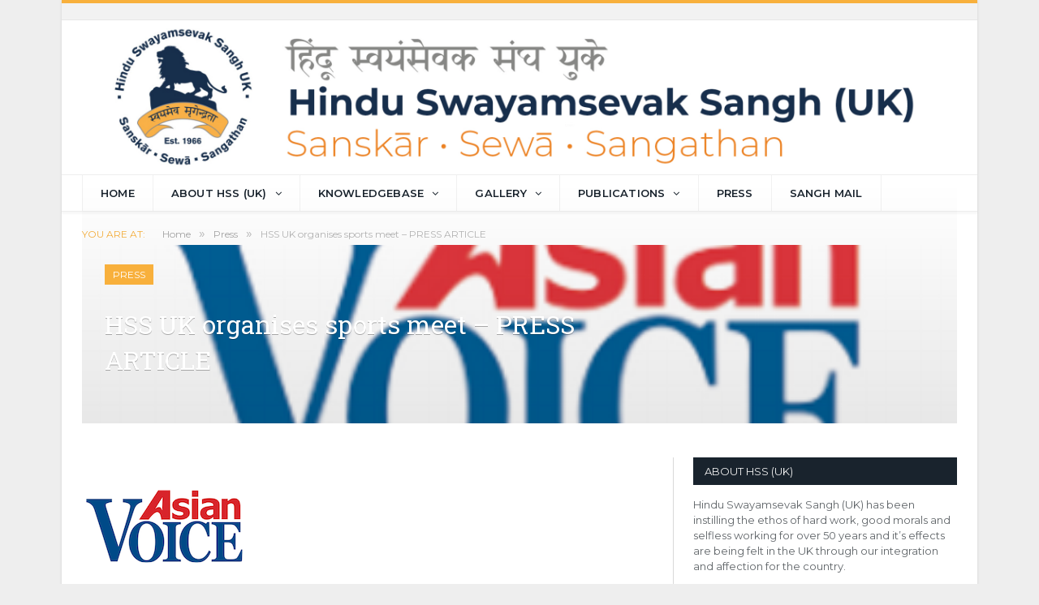

--- FILE ---
content_type: text/html; charset=UTF-8
request_url: https://hssuk.org/hss-uk-organises-sports-meet-press-article/
body_size: 41241
content:

<!DOCTYPE html>

<!--[if IE 8]> <html class="ie ie8" lang="en-US"> <![endif]-->
<!--[if IE 9]> <html class="ie ie9" lang="en-US"> <![endif]-->
<!--[if gt IE 9]><!--> <html lang="en-US"> <!--<![endif]-->

<head>


<meta charset="UTF-8" />
<title>HSS UK organises sports meet - PRESS ARTICLE - HSS UK | Hindu Swayamsevak Sangh UK</title>

 
<meta name="viewport" content="width=device-width, initial-scale=1" />
<link rel="pingback" href="https://hssuk.org/xmlrpc.php" />
	

	

	<!-- This site is optimized with the Yoast SEO plugin v14.4.1 - https://yoast.com/wordpress/plugins/seo/ -->
	<meta name="robots" content="index, follow" />
	<meta name="googlebot" content="index, follow, max-snippet:-1, max-image-preview:large, max-video-preview:-1" />
	<meta name="bingbot" content="index, follow, max-snippet:-1, max-image-preview:large, max-video-preview:-1" />
	<link rel="canonical" href="https://hssuk.org/hss-uk-organises-sports-meet-press-article/" />
	<meta property="og:locale" content="en_US" />
	<meta property="og:type" content="article" />
	<meta property="og:title" content="HSS UK organises sports meet - PRESS ARTICLE - HSS UK | Hindu Swayamsevak Sangh UK" />
	<meta property="og:description" content="The Hindu Swayamsevak Sangh UK (HSS UK) has organised its national sports tournament at PlayFootball in Birmingham. The event attracted over 800 people and 67 teams from 27 towns competed in the competition. Though football has firmly established as the number one game, Kabaddi, Kho Kho and Ring also gained acceptance. Brij Haldania, founder andRead More" />
	<meta property="og:url" content="https://hssuk.org/hss-uk-organises-sports-meet-press-article/" />
	<meta property="og:site_name" content="HSS UK | Hindu Swayamsevak Sangh UK" />
	<meta property="article:published_time" content="2017-03-23T18:08:05+00:00" />
	<meta property="article:modified_time" content="2017-03-23T18:15:46+00:00" />
	<meta property="og:image" content="https://hssuk.org/wp-content/uploads/2014/04/asian-voice-logo.png" />
	<meta property="og:image:width" content="400" />
	<meta property="og:image:height" content="220" />
	<meta name="twitter:card" content="summary_large_image" />
	<script type="application/ld+json" class="yoast-schema-graph">{"@context":"https://schema.org","@graph":[{"@type":"WebSite","@id":"https://hssuk.org/#website","url":"https://hssuk.org/","name":"HSS UK | Hindu Swayamsevak Sangh UK","description":"","potentialAction":[{"@type":"SearchAction","target":"https://hssuk.org/?s={search_term_string}","query-input":"required name=search_term_string"}],"inLanguage":"en-US"},{"@type":"ImageObject","@id":"https://hssuk.org/hss-uk-organises-sports-meet-press-article/#primaryimage","inLanguage":"en-US","url":"https://hssuk.org/wp-content/uploads/2014/04/asian-voice-logo.png","width":400,"height":220},{"@type":"WebPage","@id":"https://hssuk.org/hss-uk-organises-sports-meet-press-article/#webpage","url":"https://hssuk.org/hss-uk-organises-sports-meet-press-article/","name":"HSS UK organises sports meet - PRESS ARTICLE - HSS UK | Hindu Swayamsevak Sangh UK","isPartOf":{"@id":"https://hssuk.org/#website"},"primaryImageOfPage":{"@id":"https://hssuk.org/hss-uk-organises-sports-meet-press-article/#primaryimage"},"datePublished":"2017-03-23T18:08:05+00:00","dateModified":"2017-03-23T18:15:46+00:00","author":{"@id":"https://hssuk.org/#/schema/person/3065bb47481565726a015cd661f7c213"},"inLanguage":"en-US","potentialAction":[{"@type":"ReadAction","target":["https://hssuk.org/hss-uk-organises-sports-meet-press-article/"]}]},{"@type":["Person"],"@id":"https://hssuk.org/#/schema/person/3065bb47481565726a015cd661f7c213","name":"admin","image":{"@type":"ImageObject","@id":"https://hssuk.org/#personlogo","inLanguage":"en-US","url":"https://secure.gravatar.com/avatar/42c5f2b8075e8f4320d90072b7edc637?s=96&d=mm&r=g","caption":"admin"}}]}</script>
	<!-- / Yoast SEO plugin. -->


<link rel='dns-prefetch' href='//fonts.googleapis.com' />
<link rel='dns-prefetch' href='//s.w.org' />
<link rel="alternate" type="application/rss+xml" title="HSS UK | Hindu Swayamsevak Sangh UK &raquo; Feed" href="https://hssuk.org/feed/" />
<link rel="alternate" type="application/rss+xml" title="HSS UK | Hindu Swayamsevak Sangh UK &raquo; Comments Feed" href="https://hssuk.org/comments/feed/" />
<link rel="alternate" type="application/rss+xml" title="HSS UK | Hindu Swayamsevak Sangh UK &raquo; HSS UK organises sports meet &#8211; PRESS ARTICLE Comments Feed" href="https://hssuk.org/hss-uk-organises-sports-meet-press-article/feed/" />
		<script type="text/javascript">
			window._wpemojiSettings = {"baseUrl":"https:\/\/s.w.org\/images\/core\/emoji\/12.0.0-1\/72x72\/","ext":".png","svgUrl":"https:\/\/s.w.org\/images\/core\/emoji\/12.0.0-1\/svg\/","svgExt":".svg","source":{"concatemoji":"https:\/\/hssuk.org\/wp-includes\/js\/wp-emoji-release.min.js?ver=f388941a64931f19d61bf3a0520710f6"}};
			/*! This file is auto-generated */
			!function(e,a,t){var n,r,o,i=a.createElement("canvas"),p=i.getContext&&i.getContext("2d");function s(e,t){var a=String.fromCharCode;p.clearRect(0,0,i.width,i.height),p.fillText(a.apply(this,e),0,0);e=i.toDataURL();return p.clearRect(0,0,i.width,i.height),p.fillText(a.apply(this,t),0,0),e===i.toDataURL()}function c(e){var t=a.createElement("script");t.src=e,t.defer=t.type="text/javascript",a.getElementsByTagName("head")[0].appendChild(t)}for(o=Array("flag","emoji"),t.supports={everything:!0,everythingExceptFlag:!0},r=0;r<o.length;r++)t.supports[o[r]]=function(e){if(!p||!p.fillText)return!1;switch(p.textBaseline="top",p.font="600 32px Arial",e){case"flag":return s([127987,65039,8205,9895,65039],[127987,65039,8203,9895,65039])?!1:!s([55356,56826,55356,56819],[55356,56826,8203,55356,56819])&&!s([55356,57332,56128,56423,56128,56418,56128,56421,56128,56430,56128,56423,56128,56447],[55356,57332,8203,56128,56423,8203,56128,56418,8203,56128,56421,8203,56128,56430,8203,56128,56423,8203,56128,56447]);case"emoji":return!s([55357,56424,55356,57342,8205,55358,56605,8205,55357,56424,55356,57340],[55357,56424,55356,57342,8203,55358,56605,8203,55357,56424,55356,57340])}return!1}(o[r]),t.supports.everything=t.supports.everything&&t.supports[o[r]],"flag"!==o[r]&&(t.supports.everythingExceptFlag=t.supports.everythingExceptFlag&&t.supports[o[r]]);t.supports.everythingExceptFlag=t.supports.everythingExceptFlag&&!t.supports.flag,t.DOMReady=!1,t.readyCallback=function(){t.DOMReady=!0},t.supports.everything||(n=function(){t.readyCallback()},a.addEventListener?(a.addEventListener("DOMContentLoaded",n,!1),e.addEventListener("load",n,!1)):(e.attachEvent("onload",n),a.attachEvent("onreadystatechange",function(){"complete"===a.readyState&&t.readyCallback()})),(n=t.source||{}).concatemoji?c(n.concatemoji):n.wpemoji&&n.twemoji&&(c(n.twemoji),c(n.wpemoji)))}(window,document,window._wpemojiSettings);
		</script>
		<style type="text/css">
img.wp-smiley,
img.emoji {
	display: inline !important;
	border: none !important;
	box-shadow: none !important;
	height: 1em !important;
	width: 1em !important;
	margin: 0 .07em !important;
	vertical-align: -0.1em !important;
	background: none !important;
	padding: 0 !important;
}
</style>
	<link rel='stylesheet' id='wp-block-library-css'  href='https://hssuk.org/wp-includes/css/dist/block-library/style.min.css?ver=f388941a64931f19d61bf3a0520710f6' type='text/css' media='all' />
<link rel='stylesheet' id='contact-form-7-css'  href='https://hssuk.org/wp-content/plugins/contact-form-7/includes/css/styles.css?ver=5.3.2' type='text/css' media='all' />
<link rel='stylesheet' id='rs-plugin-settings-css'  href='https://hssuk.org/wp-content/plugins/revslider/rs-plugin/css/settings.css?rev=4.3.0&#038;ver=f388941a64931f19d61bf3a0520710f6' type='text/css' media='all' />
<style id='rs-plugin-settings-inline-css' type='text/css'>
.tp-caption.big_white {
font-size:30px;
line-height:36px;
font-weight:800;
color:#ffffff;
text-decoration:none;
background-color:rgb(0, 0, 0);
background-color:rgba(0, 0, 0, 0.6);
text-shadow:none;
margin:0px;
letter-spacing:0.5px;
padding:10px 13px 10px 13px;
border-width:0px;
border-color:rgb(255, 255, 255);
border-style:none;
}

.tp-caption.small_white {
font-size:13px;
line-height:19px;
font-weight:normal;
color:#ffffff;
text-decoration:none;
background-color:rgb(0, 0, 0);
background-color:rgba(0, 0, 0, 0.6);
text-shadow:none;
margin:0px;
letter-spacing:1px;
padding:7px 13px 8px 13px;
border-width:0px;
border-color:rgb(255, 255, 255);
border-style:none;
}

.tp-caption.biger_white {
font-size:20px;
line-height:36px;
font-weight:800;
color:#ffffff;
text-decoration:none;
background-color:rgb(0, 0, 0);
background-color:rgba(0, 0, 0, 0.6);
text-shadow:none;
margin:0px;
letter-spacing:0.5px;
text-transform:uppercase;
padding:12px 20px 12px 20px;
border-width:0px;
border-color:rgb(255, 255, 255);
border-style:none;
}

.tp-caption.modern_big_greenbg {
font-size:22px;
line-height:36px;
font-weight:800;
color:#ffffff;
text-decoration:none;
background-color:rgb(191, 217, 141);
background-color:rgba(191, 217, 141, 1);
text-shadow:none;
margin:0px;
letter-spacing:0.5px;
text-transform:uppercase;
padding:4px 13px 4px 13px;
border-width:0px;
border-color:rgb(255, 255, 255);
border-style:none;
}

.tp-caption.main_white_title_large {
font-size:52px;
line-height:38px;
font-weight:800;
font-family:"Open Sans", sans-serif;
color:#ffffff;
text-decoration:none;
background-color:transparent;
text-shadow:rgba(70, 70, 70, 0.701961) 0px 1px 3px;
margin:0px;
padding:1px 4px 0px 4px;
border-width:0px;
border-color:rgb(255, 255, 255);
border-style:none;
}

.tp-caption.main_white_title {
font-size:32px;
line-height:38px;
font-weight:600;
font-family:"Open Sans", sans-serif;
color:#fff;
text-decoration:none;
background-color:transparent;
text-shadow:rgba(70, 70, 70, 0.701961) 0px 1px 3px;
margin:0px;
padding:1px 4px 0px 4px;
border-width:0px;
border-color:rgb(255, 255, 255);
border-style:none;
}

.tp-caption.main_black_title {
font-size:24px;
line-height:40px;
font-weight:800;
font-family:"Open Sans", sans-serif;
color:#333333;
text-decoration:none;
background-color:transparent;
text-shadow:none;
margin:0px;
padding:1px 4px 0px 4px;
border-width:0px;
border-color:rgb(51, 51, 51);
border-style:none;
}

.tp-caption.black_description {
font-size:12px;
line-height:20px;
color:#333;
text-decoration:none;
background-color:transparent;
text-shadow:none;
margin:0px;
padding:1px 4px 0px 4px;
border-width:0px;
border-color:rgb(51, 51, 51);
border-style:none;
}

.tp-caption.medium_green {
position:absolute;
text-shadow:none;
color:#78c42a;
font-size:24px;
font-weight:bold;
margin-top:0;
line-height:32px;
padding:0px 4px;
padding-top:1px;
margin:0px;
border-width:0px;
border-style:none;
background-color:transparent;
}

.tp-caption.big_green {
position:absolute;
color:#78c42a;
text-shadow:none;
font-size:32px;
margin-top:0;
font-weight:800;
text-transform:uppercase;
line-height:40px;
padding:0px 4px;
padding-top:1px;
margin:0px;
border-width:0px;
border-style:none;
background-color:transparent;
}

.tp-caption.black_title {
position:absolute;
color:#333;
text-shadow:none;
font-size:28px;
margin-top:0;
line-height:20px;
padding:0px 4px;
padding-top:1px;
margin:0px;
border-width:0px;
border-style:none;
background-color:transparent;
}

.tp-caption.small_white_right {
font-size:13px;
line-height:19px;
color:#ffffff;
text-decoration:none;
background-color:rgb(0, 0, 0);
background-color:rgba(0, 0, 0, 0.6);
text-shadow:none;
margin:0px;
letter-spacing:1px;
padding:7px 13px 8px 13px;
text-align:right;
font-weight:normal;
border-width:0px;
border-color:rgb(255, 255, 255);
border-style:none;
}

.tp-caption.main_white_title_small {
font-size:22px;
line-height:38px;
font-weight:600;
font-family:"Open Sans", sans-serif;
color:#fff;
text-decoration:none;
background-color:transparent;
text-shadow:rgba(70, 70, 70, 0.701961) 0px 1px 3px;
margin:0px;
padding:1px 4px 0px 4px;
border-width:0px;
border-color:rgb(255, 255, 255);
border-style:none;
}

.tp-caption.main_white_title_bold {
font-size:32px;
line-height:38px;
font-family:"Open Sans", sans-serif;
color:#ffffff;
text-decoration:none;
background-color:transparent;
text-shadow:rgba(70, 70, 70, 0.701961) 0px 1px 3px;
margin:0px;
padding:1px 4px 0px 4px;
font-weight:800;
border-width:0px;
border-color:rgb(255, 255, 255);
border-style:none;
}
</style>
<link rel='stylesheet' id='rs-captions-css'  href='https://hssuk.org/wp-content/plugins/revslider/rs-plugin/css/dynamic-captions.css?rev=4.3.0&#038;ver=f388941a64931f19d61bf3a0520710f6' type='text/css' media='all' />
<link rel='stylesheet' id='stripe-handler-ng-style-css'  href='https://hssuk.org/wp-content/plugins/stripe-payments/public/assets/css/public.css?ver=2.0.76' type='text/css' media='all' />
<link rel='stylesheet' id='wpsm_tabs_r-font-awesome-front-css'  href='https://hssuk.org/wp-content/plugins/tabs-responsive/assets/css/font-awesome/css/font-awesome.min.css?ver=f388941a64931f19d61bf3a0520710f6' type='text/css' media='all' />
<link rel='stylesheet' id='wpsm_tabs_r_bootstrap-front-css'  href='https://hssuk.org/wp-content/plugins/tabs-responsive/assets/css/bootstrap-front.css?ver=f388941a64931f19d61bf3a0520710f6' type='text/css' media='all' />
<link rel='stylesheet' id='wpsm_tabs_r_animate-css'  href='https://hssuk.org/wp-content/plugins/tabs-responsive/assets/css/animate.css?ver=f388941a64931f19d61bf3a0520710f6' type='text/css' media='all' />
<link rel='stylesheet' id='smartmag-fonts-css'  href='https://fonts.googleapis.com/css?family=Open+Sans:400,400Italic,600,700|Roboto+Slab|Merriweather:300italic&#038;subset' type='text/css' media='all' />
<link rel='stylesheet' id='smartmag-core-css'  href='https://hssuk.org/wp-content/themes/smart-mag/style.css?ver=2.6.2' type='text/css' media='all' />
<link rel='stylesheet' id='smartmag-responsive-css'  href='https://hssuk.org/wp-content/themes/smart-mag/css/responsive.css?ver=2.6.2' type='text/css' media='all' />
<link rel='stylesheet' id='pretty-photo-css'  href='https://hssuk.org/wp-content/themes/smart-mag/css/prettyPhoto.css?ver=2.6.2' type='text/css' media='all' />
<link rel='stylesheet' id='smartmag-font-awesome-css'  href='https://hssuk.org/wp-content/themes/smart-mag/css/fontawesome/css/font-awesome.min.css?ver=2.6.2' type='text/css' media='all' />
<link rel='stylesheet' id='custom-css-css'  href='https://hssuk.org/?__custom_css=1&#038;ver=f388941a64931f19d61bf3a0520710f6' type='text/css' media='all' />
<link rel='stylesheet' id='easymedia_styles-css'  href='https://hssuk.org/wp-content/plugins/easy-media-gallery/css/frontend.css?ver=f388941a64931f19d61bf3a0520710f6' type='text/css' media='all' />
<script type='text/javascript' src='https://hssuk.org/wp-includes/js/jquery/jquery.js?ver=1.12.4-wp'></script>
<script type='text/javascript' src='https://hssuk.org/wp-includes/js/jquery/jquery-migrate.min.js?ver=1.4.1'></script>
<script type='text/javascript' src='https://hssuk.org/wp-content/plugins/revslider/rs-plugin/js/jquery.themepunch.plugins.min.js?rev=4.3.0&#038;ver=f388941a64931f19d61bf3a0520710f6'></script>
<script type='text/javascript' src='https://hssuk.org/wp-content/plugins/revslider/rs-plugin/js/jquery.themepunch.revolution.min.js?rev=4.3.0&#038;ver=f388941a64931f19d61bf3a0520710f6'></script>
<script type='text/javascript' src='https://hssuk.org/wp-content/themes/smart-mag/js/jquery.prettyPhoto.js?ver=f388941a64931f19d61bf3a0520710f6'></script>
<link rel='https://api.w.org/' href='https://hssuk.org/wp-json/' />
<link rel="EditURI" type="application/rsd+xml" title="RSD" href="https://hssuk.org/xmlrpc.php?rsd" />
<link rel="wlwmanifest" type="application/wlwmanifest+xml" href="https://hssuk.org/wp-includes/wlwmanifest.xml" /> 

<link rel='shortlink' href='https://hssuk.org/?p=5191' />
<link rel="alternate" type="application/json+oembed" href="https://hssuk.org/wp-json/oembed/1.0/embed?url=https%3A%2F%2Fhssuk.org%2Fhss-uk-organises-sports-meet-press-article%2F" />
<link rel="alternate" type="text/xml+oembed" href="https://hssuk.org/wp-json/oembed/1.0/embed?url=https%3A%2F%2Fhssuk.org%2Fhss-uk-organises-sports-meet-press-article%2F&#038;format=xml" />
<link rel="stylesheet" type="text/css" media="screen,projection" href="https://hssuk.org/wp-content/plugins/easy-media-gallery/css/styles/mediabox/Light.css" />

<!-- Easy Media Gallery Lite START (version 1.3.159)-->       
    
    <script type="text/javascript">
	/*<![CDATA[*/
	/* Easy Media Gallery */
    jQuery(document).ready(function($) {	
		var add = "easymedia";
jQuery('.da-thumbs a[rel!="easymedia"]').attr('rel', function (i, old) {
    return old ? old + ' ' + add : add; });		
    });
    /*]]>*/</script>

    <!--[if lt IE 9]>
<script src="https://hssuk.org/wp-content/plugins/easy-media-gallery/includes/js/func/html5.js" type="text/javascript"></script>
<![endif]-->  


<!-- Easy Media Gallery Lite  END  -->   
    
				<style type="text/css">
				.gllr_image_row {
					clear: both;
				}
			</style>
				<style type="text/css">
			.comments-link {
				display: none;
			}
					</style>
		
		<!-- <meta name="NextGEN" version="3.5.0" /> -->
<link rel="icon" href="https://hssuk.org/wp-content/uploads/2017/12/lshx_9-l-150x150.jpg" sizes="32x32" />
<link rel="icon" href="https://hssuk.org/wp-content/uploads/2017/12/lshx_9-l.jpg" sizes="192x192" />
<link rel="apple-touch-icon" href="https://hssuk.org/wp-content/uploads/2017/12/lshx_9-l.jpg" />
<meta name="msapplication-TileImage" content="https://hssuk.org/wp-content/uploads/2017/12/lshx_9-l.jpg" />
<div id="fb-root"></div>
<script>(function(d, s, id) {
  var js, fjs = d.getElementsByTagName(s)[0];
  if (d.getElementById(id)) return;
  js = d.createElement(s); js.id = id;
  js.src = "//connect.facebook.net/en_GB/sdk.js#xfbml=1&version=v2.7&appId=219449484751620";
  fjs.parentNode.insertBefore(js, fjs);
}(document, 'script', 'facebook-jssdk'));</script>	
<!--[if lt IE 9]>
<script src="https://hssuk.org/wp-content/themes/smart-mag/js/html5.js" type="text/javascript"></script>
<![endif]-->

<link rel='stylesheet' id='dashicons-css'  href='https://hssuk.org/wp-includes/css/dashicons.min.css?ver=f388941a64931f19d61bf3a0520710f6' type='text/css' media='all' />
<link rel='stylesheet' id='gllr_stylesheet-css'  href='https://hssuk.org/wp-content/plugins/gallery-plugin/css/frontend_style.css?ver=f388941a64931f19d61bf3a0520710f6' type='text/css' media='all' />
<link rel='stylesheet' id='gllr_fancybox_stylesheet-css'  href='https://hssuk.org/wp-content/plugins/gallery-plugin/fancybox/jquery.fancybox.min.css?ver=f388941a64931f19d61bf3a0520710f6' type='text/css' media='all' />
</head>


<body data-rsssl=1 class="post-template-default single single-post postid-5191 single-format-standard page-builder gllr_theme-sphere.com right-sidebar boxed post-layout-cover has-nav-light has-nav-full">

<div class="main-wrap">

	
	
	<div class="top-bar">

		<div class="wrap">
			<section class="top-bar-content cf">
			
				
				
								
			</section>
		</div>
		
	</div>
	
	<div id="main-head" class="main-head">
		
		<div class="wrap">
			
			
			<header class="centered">
			
				<div class="title">
							<a href="https://hssuk.org/" title="HSS UK | Hindu Swayamsevak Sangh UK" rel="home" class">
		
														
								
				<img src="https://hssuk.org/wp-content/uploads/2024/05/hss-web-banner.png" class="logo-image" alt="HSS UK | Hindu Swayamsevak Sangh UK"  />
					 
						
		</a>				</div>
				
								
			</header>
				
							
		</div>
		
		
<div class="navigation-wrap cf" data-sticky-nav="1" data-sticky-type="normal">

	<nav class="navigation cf nav-full nav-light">
	
		<div class="wrap">
		
			<div class="mobile" data-type="classic" data-search="0">
				<a href="#" class="selected">
					<span class="text">Navigate</span><span class="current"></span> <i class="hamburger fa fa-bars"></i>
				</a>
			</div>
			
			<div class="menu-main-menu-container"><ul id="menu-main-menu" class="menu"><li id="menu-item-1054" class="menu-item menu-item-type-post_type menu-item-object-page menu-item-home menu-item-1054"><a href="https://hssuk.org/">Home</a></li>
<li id="menu-item-60105" class="menu-item menu-item-type-custom menu-item-object-custom menu-item-has-children menu-item-60105"><a href="#">About HSS (UK)</a>
<ul class="sub-menu">
	<li id="menu-item-60104" class="menu-item menu-item-type-post_type menu-item-object-page menu-item-60104"><a href="https://hssuk.org/about-us/">About Us</a></li>
	<li id="menu-item-4428" class="menu-item menu-item-type-post_type menu-item-object-page menu-item-4428"><a href="https://hssuk.org/hindu-sahitya-kendra/">Hindu Sahitya Kendra</a></li>
</ul>
</li>
<li id="menu-item-4432" class="menu-item menu-item-type-post_type menu-item-object-page menu-item-has-children menu-item-4432"><a href="https://hssuk.org/knowledgebase/">Knowledgebase</a>
<ul class="sub-menu">
	<li id="menu-item-4421" class="menu-item menu-item-type-post_type menu-item-object-page menu-item-4421"><a href="https://hssuk.org/amrut-vachan-quotable-quotes/">Amrut Vachan – Quotable Quotes</a></li>
	<li id="menu-item-4431" class="menu-item menu-item-type-post_type menu-item-object-page menu-item-4431"><a href="https://hssuk.org/ish-chintan-holy-thoughts/">Ish Chintan – Holy Thoughts</a></li>
	<li id="menu-item-4435" class="menu-item menu-item-type-post_type menu-item-object-page menu-item-4435"><a href="https://hssuk.org/subhashitas-noble-words/">Subhãshitas – Noble Words</a></li>
	<li id="menu-item-4426" class="menu-item menu-item-type-post_type menu-item-object-page menu-item-4426"><a href="https://hssuk.org/faqs/">FAQs</a></li>
</ul>
</li>
<li id="menu-item-4445" class="menu-item menu-item-type-custom menu-item-object-custom menu-item-has-children menu-item-4445"><a href="#">Gallery</a>
<ul class="sub-menu">
	<li id="menu-item-4444" class="menu-item menu-item-type-post_type menu-item-object-page menu-item-4444"><a href="https://hssuk.org/imagegallery/">Image Gallery</a></li>
	<li id="menu-item-4443" class="menu-item menu-item-type-post_type menu-item-object-page menu-item-4443"><a href="https://hssuk.org/videos/">Videos</a></li>
	<li id="menu-item-4422" class="menu-item menu-item-type-post_type menu-item-object-page menu-item-4422"><a href="https://hssuk.org/audio/">Audio</a></li>
</ul>
</li>
<li id="menu-item-4434" class="menu-item menu-item-type-post_type menu-item-object-page menu-item-has-children menu-item-4434"><a href="https://hssuk.org/sanghsandesh/">Publications</a>
<ul class="sub-menu">
	<li id="menu-item-4430" class="menu-item menu-item-type-post_type menu-item-object-page menu-item-4430"><a href="https://hssuk.org/blog/">HSS Blog</a></li>
	<li id="menu-item-5167" class="menu-item menu-item-type-taxonomy menu-item-object-category menu-cat-42 menu-item-5167"><a href="https://hssuk.org/category/articles-documentaries/">Articles &#038; Documentaries</a></li>
</ul>
</li>
<li id="menu-item-5016" class="menu-item menu-item-type-post_type menu-item-object-page menu-item-5016"><a href="https://hssuk.org/press/">Press</a></li>
<li id="menu-item-7213" class="menu-item menu-item-type-post_type menu-item-object-page menu-item-7213"><a href="https://hssuk.org/sanghmail/">Sangh Mail</a></li>
</ul></div>			
						
				<div class="mobile-menu-container"><ul id="menu-main-menu-1" class="menu mobile-menu"><li class="menu-item menu-item-type-post_type menu-item-object-page menu-item-home menu-item-1054"><a href="https://hssuk.org/">Home</a></li>
<li class="menu-item menu-item-type-custom menu-item-object-custom menu-item-has-children menu-item-60105"><a href="#">About HSS (UK)</a>
<ul class="sub-menu">
	<li class="menu-item menu-item-type-post_type menu-item-object-page menu-item-60104"><a href="https://hssuk.org/about-us/">About Us</a></li>
	<li class="menu-item menu-item-type-post_type menu-item-object-page menu-item-4428"><a href="https://hssuk.org/hindu-sahitya-kendra/">Hindu Sahitya Kendra</a></li>
</ul>
</li>
<li class="menu-item menu-item-type-post_type menu-item-object-page menu-item-has-children menu-item-4432"><a href="https://hssuk.org/knowledgebase/">Knowledgebase</a>
<ul class="sub-menu">
	<li class="menu-item menu-item-type-post_type menu-item-object-page menu-item-4421"><a href="https://hssuk.org/amrut-vachan-quotable-quotes/">Amrut Vachan – Quotable Quotes</a></li>
	<li class="menu-item menu-item-type-post_type menu-item-object-page menu-item-4431"><a href="https://hssuk.org/ish-chintan-holy-thoughts/">Ish Chintan – Holy Thoughts</a></li>
	<li class="menu-item menu-item-type-post_type menu-item-object-page menu-item-4435"><a href="https://hssuk.org/subhashitas-noble-words/">Subhãshitas – Noble Words</a></li>
	<li class="menu-item menu-item-type-post_type menu-item-object-page menu-item-4426"><a href="https://hssuk.org/faqs/">FAQs</a></li>
</ul>
</li>
<li class="menu-item menu-item-type-custom menu-item-object-custom menu-item-has-children menu-item-4445"><a href="#">Gallery</a>
<ul class="sub-menu">
	<li class="menu-item menu-item-type-post_type menu-item-object-page menu-item-4444"><a href="https://hssuk.org/imagegallery/">Image Gallery</a></li>
	<li class="menu-item menu-item-type-post_type menu-item-object-page menu-item-4443"><a href="https://hssuk.org/videos/">Videos</a></li>
	<li class="menu-item menu-item-type-post_type menu-item-object-page menu-item-4422"><a href="https://hssuk.org/audio/">Audio</a></li>
</ul>
</li>
<li class="menu-item menu-item-type-post_type menu-item-object-page menu-item-has-children menu-item-4434"><a href="https://hssuk.org/sanghsandesh/">Publications</a>
<ul class="sub-menu">
	<li class="menu-item menu-item-type-post_type menu-item-object-page menu-item-4430"><a href="https://hssuk.org/blog/">HSS Blog</a></li>
	<li class="menu-item menu-item-type-taxonomy menu-item-object-category menu-cat-42 menu-item-5167"><a href="https://hssuk.org/category/articles-documentaries/">Articles &#038; Documentaries</a></li>
</ul>
</li>
<li class="menu-item menu-item-type-post_type menu-item-object-page menu-item-5016"><a href="https://hssuk.org/press/">Press</a></li>
<li class="menu-item menu-item-type-post_type menu-item-object-page menu-item-7213"><a href="https://hssuk.org/sanghmail/">Sangh Mail</a></li>
</ul></div>			
				
		</div>
		
	</nav>

		
</div>		
	</div>	
	<div class="breadcrumbs-wrap">
		
		<div class="wrap">
		<div class="breadcrumbs"><span class="location">You are at:</span><span itemscope itemtype="http://data-vocabulary.org/Breadcrumb"><a itemprop="url" href="https://hssuk.org/"><span itemprop="title">Home</span></a></span><span class="delim">&raquo;</span><span itemscope itemtype="http://data-vocabulary.org/Breadcrumb"><a itemprop="url"  href="https://hssuk.org/category/press/"><span itemprop="title">Press</span></a></span><span class="delim">&raquo;</span><span class="current">HSS UK organises sports meet &#8211; PRESS ARTICLE</span></div>		</div>
		
	</div>


<div class="main wrap cf">

			
		

	
<div class="post-wrap post-5191 post type-post status-publish format-standard has-post-thumbnail category-press category-uk-news" itemscope itemtype="http://schema.org/Article">

	<section class="post-cover">
	
			<div class="featured">
					
								
										
						<img width="400" height="220" src="https://hssuk.org/wp-content/uploads/2014/04/asian-voice-logo.png" class="attachment-main-full size-main-full wp-post-image" alt="" title="HSS UK organises sports meet &#8211; PRESS ARTICLE" itemprop="image" srcset="https://hssuk.org/wp-content/uploads/2014/04/asian-voice-logo.png 400w, https://hssuk.org/wp-content/uploads/2014/04/asian-voice-logo-300x165.png 300w" sizes="(max-width: 400px) 100vw, 400px" />										
												
										
					<div class="overlay">
						
						<span class="cat-title cat-44"><a href="https://hssuk.org/category/press/">Press</a></span>
						
						<h1 class="item fn" itemprop="name headline">HSS UK organises sports meet &#8211; PRESS ARTICLE</h1>
						
						<div class="post-meta">
							<span class="posted-by">By 
								<span class="reviewer" itemprop="author"><a href="https://hssuk.org/author/rajenshah/" title="Posts by admin" rel="author">admin</a></span>
							</span>
							 
							<span class="posted-on">on								<span class="dtreviewed">
									<time class="value-title" datetime="2017-03-23T18:08:05+00:00" title="2017-03-23" itemprop="datePublished">March 23, 2017</time>
								</span>
							</span>
							
							<span class="comments">
								<a href="https://hssuk.org/hss-uk-organises-sports-meet-press-article/#respond"><i class="fa fa-comments-o"></i> 0 Comments</a>
							</span>
						</div>
						
					</div>
					
																			
								
					
							</div>
	
	</section>
	
	
	<div class="row">

		<div class="col-8 main-content">
		
			<article>
			
				<div class="post-container cf">
				
					<div class="post-content description " itemprop="articleBody">
				
								
				
		<p><img class="alignnone size-full wp-image-5080" src="https://hssuk.org/wp-content/uploads/2016/08/AsianVoice-Logo.png" alt="" width="200" height="100" srcset="https://hssuk.org/wp-content/uploads/2016/08/AsianVoice-Logo.png 200w, https://hssuk.org/wp-content/uploads/2016/08/AsianVoice-Logo-164x82.png 164w" sizes="(max-width: 200px) 100vw, 200px" /></p>
<p>The Hindu Swayamsevak Sangh UK (HSS UK) has organised its national sports tournament at PlayFootball in Birmingham. The event attracted over 800 people and 67 teams from 27 towns competed in the competition. Though football has firmly established as the number one game, Kabaddi, Kho Kho and Ring also gained acceptance. Brij Haldania, founder and chairman of the Kho Kho Federation, England said, “Kho Kho is a fast paced game that requires immense skill, stamina, tactics and teamwork. I commend HSS UK for raising the prominence of this sport at a national level.”</p>
<p><a href="https://www.asian-voice.com/Sport/HSS-UK-organises-sports-meet" target="_blank">READ MORE&#8230; https://www.asian-voice.com/Sport/HSS-UK-organises-sports-meet</a></p>

		
				
							
					</div><!-- .post-content -->
					
				</div>
		
				
	
	<div class="post-share">
		<span class="text">Share.</span>
		
		<span class="share-links">

			<a href="http://twitter.com/home?status=https%3A%2F%2Fhssuk.org%2Fhss-uk-organises-sports-meet-press-article%2F" class="fa fa-twitter" title="Tweet It">
				<span class="visuallyhidden">Twitter</span></a>
				
			<a href="http://www.facebook.com/sharer.php?u=https%3A%2F%2Fhssuk.org%2Fhss-uk-organises-sports-meet-press-article%2F" class="fa fa-facebook" title="Share on Facebook">
				<span class="visuallyhidden">Facebook</span></a>
				
			<a href="http://plus.google.com/share?url=https%3A%2F%2Fhssuk.org%2Fhss-uk-organises-sports-meet-press-article%2F" class="fa fa-google-plus" title="Share on Google+">
				<span class="visuallyhidden">Google+</span></a>
				
			<a href="http://pinterest.com/pin/create/button/?url=https%3A%2F%2Fhssuk.org%2Fhss-uk-organises-sports-meet-press-article%2F&amp;media=https%3A%2F%2Fhssuk.org%2Fwp-content%2Fuploads%2F2014%2F04%2Fasian-voice-logo.png" class="fa fa-pinterest"
				title="Share on Pinterest">
				<span class="visuallyhidden">Pinterest</span></a>
				
			<a href="http://www.linkedin.com/shareArticle?mini=true&amp;url=https%3A%2F%2Fhssuk.org%2Fhss-uk-organises-sports-meet-press-article%2F" class="fa fa-linkedin" title="Share on LinkedIn">
				<span class="visuallyhidden">LinkedIn</span></a>
				
			<a href="http://www.tumblr.com/share/link?url=https%3A%2F%2Fhssuk.org%2Fhss-uk-organises-sports-meet-press-article%2F&amp;name=HSS+UK+organises+sports+meet+%26%238211%3B+PRESS+ARTICLE" class="fa fa-tumblr"
				title="Share on Tumblr">
				<span class="visuallyhidden">Tumblr</span></a>
				
			<a href="mailto:?subject=HSS%20UK%20organises%20sports%20meet%20%26%238211%3B%20PRESS%20ARTICLE&amp;body=https%3A%2F%2Fhssuk.org%2Fhss-uk-organises-sports-meet-press-article%2F" class="fa fa-envelope-o"
				title="Share via Email">
				<span class="visuallyhidden">Email</span></a>
			
		</span>
	</div>
	
					
			</article>
			
			

	<section class="navigate-posts">
	
		<div class="previous"><span class="main-color title"><i class="fa fa-chevron-left"></i> Previous Article</span><span class="link"><a href="https://hssuk.org/crawley-holi-celebrations/" rel="prev">Crawley Holi Celebrations</a></span>		</div>
		
		<div class="next"><span class="main-color title">Next Article <i class="fa fa-chevron-right"></i></span><span class="link"><a href="https://hssuk.org/hss-uk-condemns-london-terror-attacks/" rel="next">HSS UK Condemns London Terror Attacks</a></span>		</div>
		
	</section>



	
	<section class="related-posts">
		<h3 class="section-head">Related Posts</h3> 
		<ul class="highlights-box three-col related-posts">
		
				
			<li class="highlights column one-third">
				
				<article>
						
					<a href="https://hssuk.org/shubh-deepavali-nutan-varsh-abhinandan/" title="Shubh Deepavali and Nutan Varsh Abhinandan" class="image-link">
						<img width="214" height="140" src="https://hssuk.org/wp-content/uploads/2025/10/Untitled-214x140.jpg" class="image wp-post-image" alt="" title="Shubh Deepavali and Nutan Varsh Abhinandan" srcset="https://hssuk.org/wp-content/uploads/2025/10/Untitled-214x140.jpg 214w, https://hssuk.org/wp-content/uploads/2025/10/Untitled-536x350.jpg 536w, https://hssuk.org/wp-content/uploads/2025/10/Untitled-120x80.jpg 120w" sizes="(max-width: 214px) 100vw, 214px" />	
											</a>
					
										
					<h2><a href="https://hssuk.org/shubh-deepavali-nutan-varsh-abhinandan/" title="Shubh Deepavali and Nutan Varsh Abhinandan">Shubh Deepavali and Nutan Varsh Abhinandan</a></h2>
					
										
				</article>
			</li>
			
				
			<li class="highlights column one-third">
				
				<article>
						
					<a href="https://hssuk.org/five-days-of-deepavali/" title="Five Days of Deepavali" class="image-link">
						<img width="214" height="140" src="https://hssuk.org/wp-content/uploads/2025/10/Untitled-214x140.jpg" class="image wp-post-image" alt="" title="Five Days of Deepavali" srcset="https://hssuk.org/wp-content/uploads/2025/10/Untitled-214x140.jpg 214w, https://hssuk.org/wp-content/uploads/2025/10/Untitled-536x350.jpg 536w, https://hssuk.org/wp-content/uploads/2025/10/Untitled-120x80.jpg 120w" sizes="(max-width: 214px) 100vw, 214px" />	
											</a>
					
										
					<h2><a href="https://hssuk.org/five-days-of-deepavali/" title="Five Days of Deepavali">Five Days of Deepavali</a></h2>
					
										
				</article>
			</li>
			
				
			<li class="highlights column one-third">
				
				<article>
						
					<a href="https://hssuk.org/50-years-of-ssv/" title="HSS (UK) Celebrates 50 Years of Sangh Shiksha Varg (SSV) with Record-Breaking Attendance" class="image-link">
						<img width="214" height="140" src="https://hssuk.org/wp-content/uploads/2025/08/2KK01606-1-214x140.jpg" class="image wp-post-image" alt="" title="HSS (UK) Celebrates 50 Years of Sangh Shiksha Varg (SSV) with Record-Breaking Attendance" srcset="https://hssuk.org/wp-content/uploads/2025/08/2KK01606-1-214x140.jpg 214w, https://hssuk.org/wp-content/uploads/2025/08/2KK01606-1-120x80.jpg 120w" sizes="(max-width: 214px) 100vw, 214px" />	
											</a>
					
										
					<h2><a href="https://hssuk.org/50-years-of-ssv/" title="HSS (UK) Celebrates 50 Years of Sangh Shiksha Varg (SSV) with Record-Breaking Attendance">HSS (UK) Celebrates 50 Years of Sangh Shiksha Varg (SSV) with Record-Breaking Attendance</a></h2>
					
										
				</article>
			</li>
			
				</ul>
	</section>

	
			<div class="comments">
				<!-- Comments hidden by No Comments Plugin -->			</div>
	
		</div>
	
		
			
		
		
		<aside class="col-4 sidebar">
		
					<div class="">
			
				<ul>
				
				<li id="text-13" class="widget widget_text"><h3 class="widgettitle">About HSS (UK)</h3>			<div class="textwidget"><p>Hindu Swayamsevak Sangh (UK) has been instilling the ethos of hard work, good morals and selfless working for over 50 years and it’s effects are being felt in the UK through our integration and affection for the country.
  
  </p>
<p><a href="https://hssuk.org/about-us/">Read more...</a></p>
</div>
		</li>
<li id="text-12" class="widget widget_text"><h3 class="widgettitle">Find us on Facebook</h3>			<div class="textwidget"><div class="fb-page" data-href="https://www.facebook.com/hssuk/" data-tabs="timeline" data-small-header="false" data-adapt-container-width="true" data-hide-cover="false" data-show-facepile="false"><blockquote cite="https://www.facebook.com/hssuk/" class="fb-xfbml-parse-ignore"><a href="https://www.facebook.com/hssuk/">HSS UK (Hindu Swayamsevak Sangh)</a></blockquote></div></div>
		</li>
<li id="text-10" class="widget widget_text">			<div class="textwidget"><iframe src="https://www.youtube.com/embed/2xjzLaGQg3Q" frameborder="0" allowfullscreen></iframe></div>
		</li>
		
				</ul>
		
			</div>
		
		</aside>
		
		
	</div> <!-- .row -->

</div> <!-- .post-wrap -->

	
	
</div> <!-- .main -->


		
	<footer class="main-footer">
	
		
	
			<div class="lower-foot">
			<div class="wrap">
		
						
			<div class="widgets">
							<div class="textwidget"><p>© HSS UK | Registered Charity No: 1202635</p>
</div>
		<div class="menu-footer-menu-container"><ul id="menu-footer-menu" class="menu"><li id="menu-item-2286" class="menu-item menu-item-type-custom menu-item-object-custom menu-item-home menu-item-2286"><a href="https://hssuk.org/">Home</a></li>
<li id="menu-item-1049" class="menu-item menu-item-type-post_type menu-item-object-page menu-item-1049"><a href="https://hssuk.org/policies/">Policies</a></li>
<li id="menu-item-4742" class="menu-item menu-item-type-post_type menu-item-object-page menu-item-4742"><a href="https://hssuk.org/press/">Press</a></li>
<li id="menu-item-4741" class="menu-item menu-item-type-post_type menu-item-object-page menu-item-4741"><a href="https://hssuk.org/contact/">Contact</a></li>
<li id="menu-item-5876" class="menu-item menu-item-type-post_type menu-item-object-page menu-item-5876"><a href="https://hssuk.org/privacypolicy/">Privacy Policy</a></li>
</ul></div>			</div>
			
					
			</div>
		</div>		
		
	</footer>
	
</div> <!-- .main-wrap -->

<!-- ngg_resource_manager_marker --><script type='text/javascript' src='https://hssuk.org/wp-includes/js/comment-reply.min.js?ver=f388941a64931f19d61bf3a0520710f6'></script>
<script type='text/javascript'>
/* <![CDATA[ */
var wpASPNG = {"iframeUrl":"https:\/\/hssuk.org\/asp-payment-box\/","ppSlug":"asp-payment-box","prefetch":"0","ckey":"00802fd5b275ffd35691a7f37f5a7f69","aspDevMode":"1"};
/* ]]> */
</script>
<script type='text/javascript' src='https://hssuk.org/wp-content/plugins/stripe-payments/public/assets/js/stripe-handler-ng.js?ver=2.0.76'></script>
<script type='text/javascript' src='https://hssuk.org/wp-content/plugins/tabs-responsive/assets/js/bootstrap.js?ver=f388941a64931f19d61bf3a0520710f6'></script>
<script type='text/javascript'>
/* <![CDATA[ */
var Bunyad = {"ajaxurl":"https:\/\/hssuk.org\/wp-admin\/admin-ajax.php"};
/* ]]> */
</script>
<script type='text/javascript' src='https://hssuk.org/wp-content/themes/smart-mag/js/bunyad-theme.js?ver=2.6.2'></script>
<script type='text/javascript' src='https://hssuk.org/wp-content/themes/smart-mag/js/jquery.flexslider-min.js?ver=2.6.2'></script>
<script type='text/javascript' src='https://hssuk.org/wp-content/themes/smart-mag/js/jquery.sticky-sidebar.min.js?ver=2.6.2'></script>
<script type='text/javascript' src='https://hssuk.org/wp-includes/js/wp-embed.min.js?ver=f388941a64931f19d61bf3a0520710f6'></script>
<script type='text/javascript'>
            ( function( $ ){
                $( document ).ready( function() {
                    $( '#fancybox-overlay' ).css( {
                        'width' : $( document ).width()
                    } );
                } );
            } )( jQuery );
            
</script>
        <meta http-equiv="imagetoolbar" content="no"><!-- disable image toolbar (if any) -->
        <script type="text/javascript">
            /*<![CDATA[*/
            document.oncontextmenu = function() {
                return false;
            };
            document.onselectstart = function() {
                if (event.srcElement.type != "text" && event.srcElement.type != "textarea" && event.srcElement.type != "password") {
                    return false;
                }
                else {
                    return true;
                }
            };
            if (window.sidebar) {
                document.onmousedown = function(e) {
                    var obj = e.target;
                    if (obj.tagName.toUpperCase() == 'SELECT'
                            || obj.tagName.toUpperCase() == "INPUT"
                            || obj.tagName.toUpperCase() == "TEXTAREA"
                            || obj.tagName.toUpperCase() == "PASSWORD") {
                        return true;
                    }
                    else {
                        return false;
                    }
                };
            }
            document.ondragstart = function() {
                return false;
            };
            /*]]>*/
        </script>
        
</body>
</html>

--- FILE ---
content_type: text/css
request_url: https://hssuk.org/wp-content/plugins/revslider/rs-plugin/css/dynamic-captions.css?rev=4.3.0&ver=f388941a64931f19d61bf3a0520710f6
body_size: 2349
content:
.tp-caption.big_white {
font-size:30px;
line-height:36px;
font-weight:800;
color:#ffffff;
text-decoration:none;
background-color:rgb(0, 0, 0);
background-color:rgba(0, 0, 0, 0.6);
text-shadow:none;
margin:0px;
letter-spacing:0.5px;
padding:10px 13px 10px 13px;
border-width:0px;
border-color:rgb(255, 255, 255);
border-style:none;
}

.tp-caption.small_white_right {
font-size:13px;
line-height:19px;
color:#ffffff;
text-decoration:none;
background-color:rgb(0, 0, 0);
background-color:rgba(0, 0, 0, 0.6);
text-shadow:none;
margin:0px;
letter-spacing:1px;
padding:7px 13px 8px 13px;
text-align:right;
font-weight:normal;
border-width:0px;
border-color:rgb(255, 255, 255);
border-style:none;
}

.tp-caption.small_white {
font-size:13px;
line-height:19px;
font-weight:normal;
color:#ffffff;
text-decoration:none;
background-color:rgb(0, 0, 0);
background-color:rgba(0, 0, 0, 0.6);
text-shadow:none;
margin:0px;
letter-spacing:1px;
padding:7px 13px 8px 13px;
border-width:0px;
border-color:rgb(255, 255, 255);
border-style:none;
}

.tp-caption.main_white_title {
font-size:32px;
line-height:38px;
font-weight:600;
font-family:"Open Sans", sans-serif;
color:#fff;
text-decoration:none;
background-color:transparent;
text-shadow:rgba(70, 70, 70, 0.701961) 0px 1px 3px;
margin:0px;
padding:1px 4px 0px 4px;
border-width:0px;
border-color:rgb(255, 255, 255);
border-style:none;
}

.tp-caption.main_white_title_large {
font-size:52px;
line-height:38px;
font-weight:800;
font-family:"Open Sans", sans-serif;
color:#ffffff;
text-decoration:none;
background-color:transparent;
text-shadow:rgba(70, 70, 70, 0.701961) 0px 1px 3px;
margin:0px;
padding:1px 4px 0px 4px;
border-width:0px;
border-color:rgb(255, 255, 255);
border-style:none;
}

.tp-caption.main_white_title_small {
font-size:22px;
line-height:38px;
font-weight:600;
font-family:"Open Sans", sans-serif;
color:#fff;
text-decoration:none;
background-color:transparent;
text-shadow:rgba(70, 70, 70, 0.701961) 0px 1px 3px;
margin:0px;
padding:1px 4px 0px 4px;
border-width:0px;
border-color:rgb(255, 255, 255);
border-style:none;
}

.tp-caption.main_white_title_bold {
font-size:32px;
line-height:38px;
font-family:"Open Sans", sans-serif;
color:#ffffff;
text-decoration:none;
background-color:transparent;
text-shadow:rgba(70, 70, 70, 0.701961) 0px 1px 3px;
margin:0px;
padding:1px 4px 0px 4px;
font-weight:800;
border-width:0px;
border-color:rgb(255, 255, 255);
border-style:none;
}



--- FILE ---
content_type: text/css; charset: utf-8;charset=UTF-8
request_url: https://hssuk.org/?__custom_css=1&ver=f388941a64931f19d61bf3a0520710f6
body_size: 4626
content:
@import url('https://fonts.googleapis.com/css?family=Montserrat%3A400|Montserrat%3A600|Montserrat%3A700|Montserrat%3Aregular&subset=');


body, .main .sidebar .widgettitle, .tabbed .tabs-list, h3.gallery-title, .comment-respond small, .main-heading, .gallery-title, .section-head, .main-footer .widgettitle, .entry-title, .page-title { font-family: "Montserrat", Arial, sans-serif; }
.post-content { font-family: "Montserrat", Arial, sans-serif; font-weight: normal;font-size: 15px;  }
.navigation .menu { font-family: "Montserrat", Arial, sans-serif; font-weight: normal; }
::selection { background: #f8b03c; }

::-moz-selection { background: #f8b03c; }

.top-bar, .post-content .modern-quote, .mobile-head { border-top-color: #f8b03c; }

.trending-ticker .heading, .breadcrumbs .location, .gallery-title, .related-posts .section-head, 
.post-content a, .comments-list .bypostauthor .comment-author a, .error-page 
.text-404, .main-color, .section-head.prominent, .block.posts .fa-angle-right, a.bbp-author-name, .main-stars span:before,
.main-stars, .recentcomments .url, .nav-light .menu > li:hover > a, .nav-light .menu > .current-menu-item > a, 
.nav-light .menu > .current-menu-parent > a, .nav-light-search .active .search-icon, .nav-light-search .search-icon:hover,
.nav-light .menu li li:hover > a, .nav-light .menu li li.current-menu-item > a, .nav-light .mega-menu .sub-nav li:hover > a, 
.nav-light .menu .sub-nav li.current-menu-item > a { color: #f8b03c; }

.navigation .menu > li:hover > a, .navigation .menu >.current-menu-item > a, .navigation .menu > .current-menu-parent > a,
.navigation .menu > .current-menu-ancestor > a, .tabbed .tabs-list .active a, .nav-search .search-icon:hover, 
.nav-search .active .search-icon, .comment-content .reply, .sc-tabs .active a { border-bottom-color: #f8b03c; }

.main-featured .cat, .main-featured .pages .flex-active, .rate-number .progress, .highlights .rate-number .progress, 
.main-pagination .current, .main-pagination a:hover, .cat-title, .sc-button-default:hover, .drop-caps, .review-box .bar,
.review-box .overall, .post .read-more a, .button, .post-pagination > span { background: #f8b03c; }

.post-content .wpcf7-not-valid-tip, .main-heading, .review-box .heading, .post-header .post-title:before, 
.highlights h2:before, div.bbp-template-notice, div.indicator-hint, div.bbp-template-notice.info, 
.modal-header .modal-title, .entry-title, .page-title { border-left-color: #f8b03c; }

@media only screen and (max-width: 799px) { .navigation .mobile .fa { background: #f8b03c; } }

.post-content a { color: #f8b03c; }


.cat-39, .cat-title.cat-39 { background: #dd3333; }
.cat-text-39, .section-head.cat-text-39 { color: #dd3333; }

.navigation .menu > .menu-cat-39:hover > a, .navigation .menu > .menu-cat-39.current-menu-item > a, .navigation .menu > .menu-cat-39.current-menu-parent > a {
	border-bottom-color: #dd3333;
}
	
.nav-light .menu > .menu-cat-39:hover > a, 
.nav-light .menu > .menu-cat-39.current-menu-item > a, 
.nav-light .menu > .menu-cat-39.current-menu-parent > a {
	color: #dd3333;
}
		

.cat-42, .cat-title.cat-42 { background: #81d742; }
.cat-text-42, .section-head.cat-text-42 { color: #81d742; }

.navigation .menu > .menu-cat-42:hover > a, .navigation .menu > .menu-cat-42.current-menu-item > a, .navigation .menu > .menu-cat-42.current-menu-parent > a {
	border-bottom-color: #81d742;
}
	
.nav-light .menu > .menu-cat-42:hover > a, 
.nav-light .menu > .menu-cat-42.current-menu-item > a, 
.nav-light .menu > .menu-cat-42.current-menu-parent > a {
	color: #81d742;
}
		

.cat-46, .cat-title.cat-46 { background: #1e73be; }
.cat-text-46, .section-head.cat-text-46 { color: #1e73be; }

.navigation .menu > .menu-cat-46:hover > a, .navigation .menu > .menu-cat-46.current-menu-item > a, .navigation .menu > .menu-cat-46.current-menu-parent > a {
	border-bottom-color: #1e73be;
}
	
.nav-light .menu > .menu-cat-46:hover > a, 
.nav-light .menu > .menu-cat-46.current-menu-item > a, 
.nav-light .menu > .menu-cat-46.current-menu-parent > a {
	color: #1e73be;
}
		

.posts-list .content time {
    color: #A6A6A6;
    font-size: 11px;
    text-transform: uppercase;
    display: none;
}

.post-cover .post-meta {
    color: #EEE;
    font-size: 11px;
    font-style: italic;
    pointer-events: auto;
    display: none;
}

.main-heading, .page-title, .entry-title {
    font: 18px/2 "Open Sans",Arial,sans-serif;
    text-transform: uppercase;
    border-left: 3px solid #E54E53;
    padding-left: 14px;
    margin-bottom: 6px;
}

.alignnone {
    margin: 5px 7px 7px 0;
}

.post_content {
    border-bottom: 0px solid #757575;
    margin: 8px;